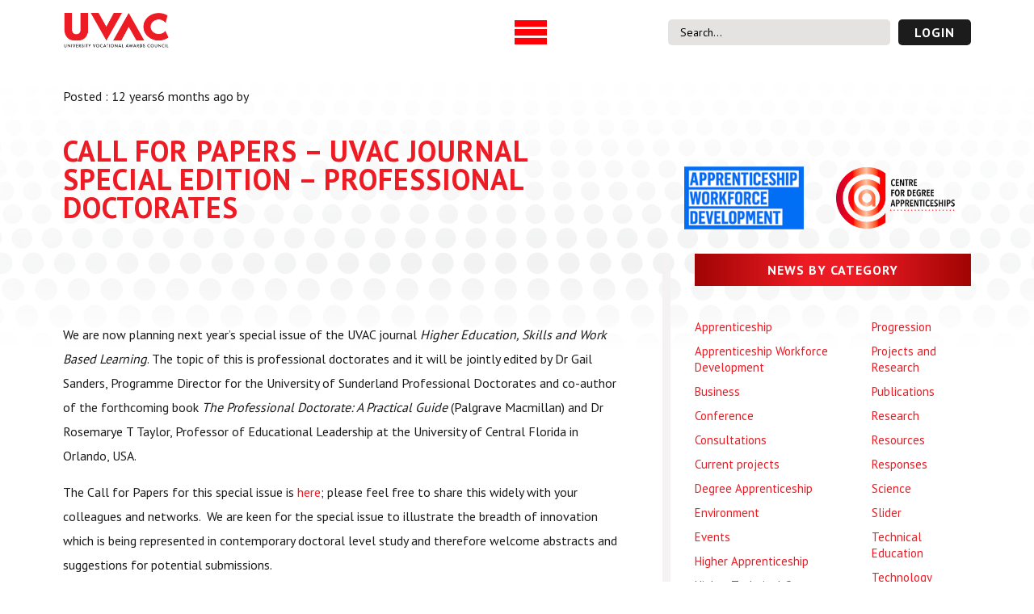

--- FILE ---
content_type: text/html; charset=UTF-8
request_url: https://uvac.ac.uk/call-for-papers-uvac-journal-special-edition-professional-doctorates/
body_size: 18303
content:
<!DOCTYPE html>
<html lang="en-GB">

<head>
    <meta charset="UTF-8" />
    <meta http-equiv="X-UA-Compatible" content="IE=edge">
    <meta name="viewport" content="width=device-width, initial-scale=1">
    <title>Call for papers &#8211; UVAC journal special edition &#8211; Professional Doctorates |  UVAC </title>
    <link rel="pingback" href="https://uvac.ac.uk/xmlrpc.php" />
    <link rel="shortcut icon" href="" />
    <meta name='robots' content='max-image-preview:large' />
<link rel="alternate" type="application/rss+xml" title="University Vocational Awards Council &raquo; Call for papers &#8211; UVAC journal special edition &#8211; Professional Doctorates Comments Feed" href="https://uvac.ac.uk/call-for-papers-uvac-journal-special-edition-professional-doctorates/feed/" />
<link rel="alternate" title="oEmbed (JSON)" type="application/json+oembed" href="https://uvac.ac.uk/wp-json/oembed/1.0/embed?url=https%3A%2F%2Fuvac.ac.uk%2Fcall-for-papers-uvac-journal-special-edition-professional-doctorates%2F" />
<link rel="alternate" title="oEmbed (XML)" type="text/xml+oembed" href="https://uvac.ac.uk/wp-json/oembed/1.0/embed?url=https%3A%2F%2Fuvac.ac.uk%2Fcall-for-papers-uvac-journal-special-edition-professional-doctorates%2F&#038;format=xml" />
		<!-- This site uses the Google Analytics by MonsterInsights plugin v9.11.1 - Using Analytics tracking - https://www.monsterinsights.com/ -->
							<script src="//www.googletagmanager.com/gtag/js?id=G-7YH16Q653M"  data-cfasync="false" data-wpfc-render="false" type="text/javascript" async></script>
			<script data-cfasync="false" data-wpfc-render="false" type="text/javascript">
				var mi_version = '9.11.1';
				var mi_track_user = true;
				var mi_no_track_reason = '';
								var MonsterInsightsDefaultLocations = {"page_location":"https:\/\/uvac.ac.uk\/call-for-papers-uvac-journal-special-edition-professional-doctorates\/"};
								if ( typeof MonsterInsightsPrivacyGuardFilter === 'function' ) {
					var MonsterInsightsLocations = (typeof MonsterInsightsExcludeQuery === 'object') ? MonsterInsightsPrivacyGuardFilter( MonsterInsightsExcludeQuery ) : MonsterInsightsPrivacyGuardFilter( MonsterInsightsDefaultLocations );
				} else {
					var MonsterInsightsLocations = (typeof MonsterInsightsExcludeQuery === 'object') ? MonsterInsightsExcludeQuery : MonsterInsightsDefaultLocations;
				}

								var disableStrs = [
										'ga-disable-G-7YH16Q653M',
									];

				/* Function to detect opted out users */
				function __gtagTrackerIsOptedOut() {
					for (var index = 0; index < disableStrs.length; index++) {
						if (document.cookie.indexOf(disableStrs[index] + '=true') > -1) {
							return true;
						}
					}

					return false;
				}

				/* Disable tracking if the opt-out cookie exists. */
				if (__gtagTrackerIsOptedOut()) {
					for (var index = 0; index < disableStrs.length; index++) {
						window[disableStrs[index]] = true;
					}
				}

				/* Opt-out function */
				function __gtagTrackerOptout() {
					for (var index = 0; index < disableStrs.length; index++) {
						document.cookie = disableStrs[index] + '=true; expires=Thu, 31 Dec 2099 23:59:59 UTC; path=/';
						window[disableStrs[index]] = true;
					}
				}

				if ('undefined' === typeof gaOptout) {
					function gaOptout() {
						__gtagTrackerOptout();
					}
				}
								window.dataLayer = window.dataLayer || [];

				window.MonsterInsightsDualTracker = {
					helpers: {},
					trackers: {},
				};
				if (mi_track_user) {
					function __gtagDataLayer() {
						dataLayer.push(arguments);
					}

					function __gtagTracker(type, name, parameters) {
						if (!parameters) {
							parameters = {};
						}

						if (parameters.send_to) {
							__gtagDataLayer.apply(null, arguments);
							return;
						}

						if (type === 'event') {
														parameters.send_to = monsterinsights_frontend.v4_id;
							var hookName = name;
							if (typeof parameters['event_category'] !== 'undefined') {
								hookName = parameters['event_category'] + ':' + name;
							}

							if (typeof MonsterInsightsDualTracker.trackers[hookName] !== 'undefined') {
								MonsterInsightsDualTracker.trackers[hookName](parameters);
							} else {
								__gtagDataLayer('event', name, parameters);
							}
							
						} else {
							__gtagDataLayer.apply(null, arguments);
						}
					}

					__gtagTracker('js', new Date());
					__gtagTracker('set', {
						'developer_id.dZGIzZG': true,
											});
					if ( MonsterInsightsLocations.page_location ) {
						__gtagTracker('set', MonsterInsightsLocations);
					}
										__gtagTracker('config', 'G-7YH16Q653M', {"forceSSL":"true","link_attribution":"true"} );
										window.gtag = __gtagTracker;										(function () {
						/* https://developers.google.com/analytics/devguides/collection/analyticsjs/ */
						/* ga and __gaTracker compatibility shim. */
						var noopfn = function () {
							return null;
						};
						var newtracker = function () {
							return new Tracker();
						};
						var Tracker = function () {
							return null;
						};
						var p = Tracker.prototype;
						p.get = noopfn;
						p.set = noopfn;
						p.send = function () {
							var args = Array.prototype.slice.call(arguments);
							args.unshift('send');
							__gaTracker.apply(null, args);
						};
						var __gaTracker = function () {
							var len = arguments.length;
							if (len === 0) {
								return;
							}
							var f = arguments[len - 1];
							if (typeof f !== 'object' || f === null || typeof f.hitCallback !== 'function') {
								if ('send' === arguments[0]) {
									var hitConverted, hitObject = false, action;
									if ('event' === arguments[1]) {
										if ('undefined' !== typeof arguments[3]) {
											hitObject = {
												'eventAction': arguments[3],
												'eventCategory': arguments[2],
												'eventLabel': arguments[4],
												'value': arguments[5] ? arguments[5] : 1,
											}
										}
									}
									if ('pageview' === arguments[1]) {
										if ('undefined' !== typeof arguments[2]) {
											hitObject = {
												'eventAction': 'page_view',
												'page_path': arguments[2],
											}
										}
									}
									if (typeof arguments[2] === 'object') {
										hitObject = arguments[2];
									}
									if (typeof arguments[5] === 'object') {
										Object.assign(hitObject, arguments[5]);
									}
									if ('undefined' !== typeof arguments[1].hitType) {
										hitObject = arguments[1];
										if ('pageview' === hitObject.hitType) {
											hitObject.eventAction = 'page_view';
										}
									}
									if (hitObject) {
										action = 'timing' === arguments[1].hitType ? 'timing_complete' : hitObject.eventAction;
										hitConverted = mapArgs(hitObject);
										__gtagTracker('event', action, hitConverted);
									}
								}
								return;
							}

							function mapArgs(args) {
								var arg, hit = {};
								var gaMap = {
									'eventCategory': 'event_category',
									'eventAction': 'event_action',
									'eventLabel': 'event_label',
									'eventValue': 'event_value',
									'nonInteraction': 'non_interaction',
									'timingCategory': 'event_category',
									'timingVar': 'name',
									'timingValue': 'value',
									'timingLabel': 'event_label',
									'page': 'page_path',
									'location': 'page_location',
									'title': 'page_title',
									'referrer' : 'page_referrer',
								};
								for (arg in args) {
																		if (!(!args.hasOwnProperty(arg) || !gaMap.hasOwnProperty(arg))) {
										hit[gaMap[arg]] = args[arg];
									} else {
										hit[arg] = args[arg];
									}
								}
								return hit;
							}

							try {
								f.hitCallback();
							} catch (ex) {
							}
						};
						__gaTracker.create = newtracker;
						__gaTracker.getByName = newtracker;
						__gaTracker.getAll = function () {
							return [];
						};
						__gaTracker.remove = noopfn;
						__gaTracker.loaded = true;
						window['__gaTracker'] = __gaTracker;
					})();
									} else {
										console.log("");
					(function () {
						function __gtagTracker() {
							return null;
						}

						window['__gtagTracker'] = __gtagTracker;
						window['gtag'] = __gtagTracker;
					})();
									}
			</script>
							<!-- / Google Analytics by MonsterInsights -->
		<style id='wp-img-auto-sizes-contain-inline-css' type='text/css'>
img:is([sizes=auto i],[sizes^="auto," i]){contain-intrinsic-size:3000px 1500px}
/*# sourceURL=wp-img-auto-sizes-contain-inline-css */
</style>
<style id='wp-emoji-styles-inline-css' type='text/css'>

	img.wp-smiley, img.emoji {
		display: inline !important;
		border: none !important;
		box-shadow: none !important;
		height: 1em !important;
		width: 1em !important;
		margin: 0 0.07em !important;
		vertical-align: -0.1em !important;
		background: none !important;
		padding: 0 !important;
	}
/*# sourceURL=wp-emoji-styles-inline-css */
</style>
<style id='wp-block-library-inline-css' type='text/css'>
:root{--wp-block-synced-color:#7a00df;--wp-block-synced-color--rgb:122,0,223;--wp-bound-block-color:var(--wp-block-synced-color);--wp-editor-canvas-background:#ddd;--wp-admin-theme-color:#007cba;--wp-admin-theme-color--rgb:0,124,186;--wp-admin-theme-color-darker-10:#006ba1;--wp-admin-theme-color-darker-10--rgb:0,107,160.5;--wp-admin-theme-color-darker-20:#005a87;--wp-admin-theme-color-darker-20--rgb:0,90,135;--wp-admin-border-width-focus:2px}@media (min-resolution:192dpi){:root{--wp-admin-border-width-focus:1.5px}}.wp-element-button{cursor:pointer}:root .has-very-light-gray-background-color{background-color:#eee}:root .has-very-dark-gray-background-color{background-color:#313131}:root .has-very-light-gray-color{color:#eee}:root .has-very-dark-gray-color{color:#313131}:root .has-vivid-green-cyan-to-vivid-cyan-blue-gradient-background{background:linear-gradient(135deg,#00d084,#0693e3)}:root .has-purple-crush-gradient-background{background:linear-gradient(135deg,#34e2e4,#4721fb 50%,#ab1dfe)}:root .has-hazy-dawn-gradient-background{background:linear-gradient(135deg,#faaca8,#dad0ec)}:root .has-subdued-olive-gradient-background{background:linear-gradient(135deg,#fafae1,#67a671)}:root .has-atomic-cream-gradient-background{background:linear-gradient(135deg,#fdd79a,#004a59)}:root .has-nightshade-gradient-background{background:linear-gradient(135deg,#330968,#31cdcf)}:root .has-midnight-gradient-background{background:linear-gradient(135deg,#020381,#2874fc)}:root{--wp--preset--font-size--normal:16px;--wp--preset--font-size--huge:42px}.has-regular-font-size{font-size:1em}.has-larger-font-size{font-size:2.625em}.has-normal-font-size{font-size:var(--wp--preset--font-size--normal)}.has-huge-font-size{font-size:var(--wp--preset--font-size--huge)}.has-text-align-center{text-align:center}.has-text-align-left{text-align:left}.has-text-align-right{text-align:right}.has-fit-text{white-space:nowrap!important}#end-resizable-editor-section{display:none}.aligncenter{clear:both}.items-justified-left{justify-content:flex-start}.items-justified-center{justify-content:center}.items-justified-right{justify-content:flex-end}.items-justified-space-between{justify-content:space-between}.screen-reader-text{border:0;clip-path:inset(50%);height:1px;margin:-1px;overflow:hidden;padding:0;position:absolute;width:1px;word-wrap:normal!important}.screen-reader-text:focus{background-color:#ddd;clip-path:none;color:#444;display:block;font-size:1em;height:auto;left:5px;line-height:normal;padding:15px 23px 14px;text-decoration:none;top:5px;width:auto;z-index:100000}html :where(.has-border-color){border-style:solid}html :where([style*=border-top-color]){border-top-style:solid}html :where([style*=border-right-color]){border-right-style:solid}html :where([style*=border-bottom-color]){border-bottom-style:solid}html :where([style*=border-left-color]){border-left-style:solid}html :where([style*=border-width]){border-style:solid}html :where([style*=border-top-width]){border-top-style:solid}html :where([style*=border-right-width]){border-right-style:solid}html :where([style*=border-bottom-width]){border-bottom-style:solid}html :where([style*=border-left-width]){border-left-style:solid}html :where(img[class*=wp-image-]){height:auto;max-width:100%}:where(figure){margin:0 0 1em}html :where(.is-position-sticky){--wp-admin--admin-bar--position-offset:var(--wp-admin--admin-bar--height,0px)}@media screen and (max-width:600px){html :where(.is-position-sticky){--wp-admin--admin-bar--position-offset:0px}}

/*# sourceURL=wp-block-library-inline-css */
</style><style id='global-styles-inline-css' type='text/css'>
:root{--wp--preset--aspect-ratio--square: 1;--wp--preset--aspect-ratio--4-3: 4/3;--wp--preset--aspect-ratio--3-4: 3/4;--wp--preset--aspect-ratio--3-2: 3/2;--wp--preset--aspect-ratio--2-3: 2/3;--wp--preset--aspect-ratio--16-9: 16/9;--wp--preset--aspect-ratio--9-16: 9/16;--wp--preset--color--black: #000000;--wp--preset--color--cyan-bluish-gray: #abb8c3;--wp--preset--color--white: #ffffff;--wp--preset--color--pale-pink: #f78da7;--wp--preset--color--vivid-red: #cf2e2e;--wp--preset--color--luminous-vivid-orange: #ff6900;--wp--preset--color--luminous-vivid-amber: #fcb900;--wp--preset--color--light-green-cyan: #7bdcb5;--wp--preset--color--vivid-green-cyan: #00d084;--wp--preset--color--pale-cyan-blue: #8ed1fc;--wp--preset--color--vivid-cyan-blue: #0693e3;--wp--preset--color--vivid-purple: #9b51e0;--wp--preset--gradient--vivid-cyan-blue-to-vivid-purple: linear-gradient(135deg,rgb(6,147,227) 0%,rgb(155,81,224) 100%);--wp--preset--gradient--light-green-cyan-to-vivid-green-cyan: linear-gradient(135deg,rgb(122,220,180) 0%,rgb(0,208,130) 100%);--wp--preset--gradient--luminous-vivid-amber-to-luminous-vivid-orange: linear-gradient(135deg,rgb(252,185,0) 0%,rgb(255,105,0) 100%);--wp--preset--gradient--luminous-vivid-orange-to-vivid-red: linear-gradient(135deg,rgb(255,105,0) 0%,rgb(207,46,46) 100%);--wp--preset--gradient--very-light-gray-to-cyan-bluish-gray: linear-gradient(135deg,rgb(238,238,238) 0%,rgb(169,184,195) 100%);--wp--preset--gradient--cool-to-warm-spectrum: linear-gradient(135deg,rgb(74,234,220) 0%,rgb(151,120,209) 20%,rgb(207,42,186) 40%,rgb(238,44,130) 60%,rgb(251,105,98) 80%,rgb(254,248,76) 100%);--wp--preset--gradient--blush-light-purple: linear-gradient(135deg,rgb(255,206,236) 0%,rgb(152,150,240) 100%);--wp--preset--gradient--blush-bordeaux: linear-gradient(135deg,rgb(254,205,165) 0%,rgb(254,45,45) 50%,rgb(107,0,62) 100%);--wp--preset--gradient--luminous-dusk: linear-gradient(135deg,rgb(255,203,112) 0%,rgb(199,81,192) 50%,rgb(65,88,208) 100%);--wp--preset--gradient--pale-ocean: linear-gradient(135deg,rgb(255,245,203) 0%,rgb(182,227,212) 50%,rgb(51,167,181) 100%);--wp--preset--gradient--electric-grass: linear-gradient(135deg,rgb(202,248,128) 0%,rgb(113,206,126) 100%);--wp--preset--gradient--midnight: linear-gradient(135deg,rgb(2,3,129) 0%,rgb(40,116,252) 100%);--wp--preset--font-size--small: 13px;--wp--preset--font-size--medium: 20px;--wp--preset--font-size--large: 36px;--wp--preset--font-size--x-large: 42px;--wp--preset--spacing--20: 0.44rem;--wp--preset--spacing--30: 0.67rem;--wp--preset--spacing--40: 1rem;--wp--preset--spacing--50: 1.5rem;--wp--preset--spacing--60: 2.25rem;--wp--preset--spacing--70: 3.38rem;--wp--preset--spacing--80: 5.06rem;--wp--preset--shadow--natural: 6px 6px 9px rgba(0, 0, 0, 0.2);--wp--preset--shadow--deep: 12px 12px 50px rgba(0, 0, 0, 0.4);--wp--preset--shadow--sharp: 6px 6px 0px rgba(0, 0, 0, 0.2);--wp--preset--shadow--outlined: 6px 6px 0px -3px rgb(255, 255, 255), 6px 6px rgb(0, 0, 0);--wp--preset--shadow--crisp: 6px 6px 0px rgb(0, 0, 0);}:where(.is-layout-flex){gap: 0.5em;}:where(.is-layout-grid){gap: 0.5em;}body .is-layout-flex{display: flex;}.is-layout-flex{flex-wrap: wrap;align-items: center;}.is-layout-flex > :is(*, div){margin: 0;}body .is-layout-grid{display: grid;}.is-layout-grid > :is(*, div){margin: 0;}:where(.wp-block-columns.is-layout-flex){gap: 2em;}:where(.wp-block-columns.is-layout-grid){gap: 2em;}:where(.wp-block-post-template.is-layout-flex){gap: 1.25em;}:where(.wp-block-post-template.is-layout-grid){gap: 1.25em;}.has-black-color{color: var(--wp--preset--color--black) !important;}.has-cyan-bluish-gray-color{color: var(--wp--preset--color--cyan-bluish-gray) !important;}.has-white-color{color: var(--wp--preset--color--white) !important;}.has-pale-pink-color{color: var(--wp--preset--color--pale-pink) !important;}.has-vivid-red-color{color: var(--wp--preset--color--vivid-red) !important;}.has-luminous-vivid-orange-color{color: var(--wp--preset--color--luminous-vivid-orange) !important;}.has-luminous-vivid-amber-color{color: var(--wp--preset--color--luminous-vivid-amber) !important;}.has-light-green-cyan-color{color: var(--wp--preset--color--light-green-cyan) !important;}.has-vivid-green-cyan-color{color: var(--wp--preset--color--vivid-green-cyan) !important;}.has-pale-cyan-blue-color{color: var(--wp--preset--color--pale-cyan-blue) !important;}.has-vivid-cyan-blue-color{color: var(--wp--preset--color--vivid-cyan-blue) !important;}.has-vivid-purple-color{color: var(--wp--preset--color--vivid-purple) !important;}.has-black-background-color{background-color: var(--wp--preset--color--black) !important;}.has-cyan-bluish-gray-background-color{background-color: var(--wp--preset--color--cyan-bluish-gray) !important;}.has-white-background-color{background-color: var(--wp--preset--color--white) !important;}.has-pale-pink-background-color{background-color: var(--wp--preset--color--pale-pink) !important;}.has-vivid-red-background-color{background-color: var(--wp--preset--color--vivid-red) !important;}.has-luminous-vivid-orange-background-color{background-color: var(--wp--preset--color--luminous-vivid-orange) !important;}.has-luminous-vivid-amber-background-color{background-color: var(--wp--preset--color--luminous-vivid-amber) !important;}.has-light-green-cyan-background-color{background-color: var(--wp--preset--color--light-green-cyan) !important;}.has-vivid-green-cyan-background-color{background-color: var(--wp--preset--color--vivid-green-cyan) !important;}.has-pale-cyan-blue-background-color{background-color: var(--wp--preset--color--pale-cyan-blue) !important;}.has-vivid-cyan-blue-background-color{background-color: var(--wp--preset--color--vivid-cyan-blue) !important;}.has-vivid-purple-background-color{background-color: var(--wp--preset--color--vivid-purple) !important;}.has-black-border-color{border-color: var(--wp--preset--color--black) !important;}.has-cyan-bluish-gray-border-color{border-color: var(--wp--preset--color--cyan-bluish-gray) !important;}.has-white-border-color{border-color: var(--wp--preset--color--white) !important;}.has-pale-pink-border-color{border-color: var(--wp--preset--color--pale-pink) !important;}.has-vivid-red-border-color{border-color: var(--wp--preset--color--vivid-red) !important;}.has-luminous-vivid-orange-border-color{border-color: var(--wp--preset--color--luminous-vivid-orange) !important;}.has-luminous-vivid-amber-border-color{border-color: var(--wp--preset--color--luminous-vivid-amber) !important;}.has-light-green-cyan-border-color{border-color: var(--wp--preset--color--light-green-cyan) !important;}.has-vivid-green-cyan-border-color{border-color: var(--wp--preset--color--vivid-green-cyan) !important;}.has-pale-cyan-blue-border-color{border-color: var(--wp--preset--color--pale-cyan-blue) !important;}.has-vivid-cyan-blue-border-color{border-color: var(--wp--preset--color--vivid-cyan-blue) !important;}.has-vivid-purple-border-color{border-color: var(--wp--preset--color--vivid-purple) !important;}.has-vivid-cyan-blue-to-vivid-purple-gradient-background{background: var(--wp--preset--gradient--vivid-cyan-blue-to-vivid-purple) !important;}.has-light-green-cyan-to-vivid-green-cyan-gradient-background{background: var(--wp--preset--gradient--light-green-cyan-to-vivid-green-cyan) !important;}.has-luminous-vivid-amber-to-luminous-vivid-orange-gradient-background{background: var(--wp--preset--gradient--luminous-vivid-amber-to-luminous-vivid-orange) !important;}.has-luminous-vivid-orange-to-vivid-red-gradient-background{background: var(--wp--preset--gradient--luminous-vivid-orange-to-vivid-red) !important;}.has-very-light-gray-to-cyan-bluish-gray-gradient-background{background: var(--wp--preset--gradient--very-light-gray-to-cyan-bluish-gray) !important;}.has-cool-to-warm-spectrum-gradient-background{background: var(--wp--preset--gradient--cool-to-warm-spectrum) !important;}.has-blush-light-purple-gradient-background{background: var(--wp--preset--gradient--blush-light-purple) !important;}.has-blush-bordeaux-gradient-background{background: var(--wp--preset--gradient--blush-bordeaux) !important;}.has-luminous-dusk-gradient-background{background: var(--wp--preset--gradient--luminous-dusk) !important;}.has-pale-ocean-gradient-background{background: var(--wp--preset--gradient--pale-ocean) !important;}.has-electric-grass-gradient-background{background: var(--wp--preset--gradient--electric-grass) !important;}.has-midnight-gradient-background{background: var(--wp--preset--gradient--midnight) !important;}.has-small-font-size{font-size: var(--wp--preset--font-size--small) !important;}.has-medium-font-size{font-size: var(--wp--preset--font-size--medium) !important;}.has-large-font-size{font-size: var(--wp--preset--font-size--large) !important;}.has-x-large-font-size{font-size: var(--wp--preset--font-size--x-large) !important;}
/*# sourceURL=global-styles-inline-css */
</style>

<style id='classic-theme-styles-inline-css' type='text/css'>
/*! This file is auto-generated */
.wp-block-button__link{color:#fff;background-color:#32373c;border-radius:9999px;box-shadow:none;text-decoration:none;padding:calc(.667em + 2px) calc(1.333em + 2px);font-size:1.125em}.wp-block-file__button{background:#32373c;color:#fff;text-decoration:none}
/*# sourceURL=/wp-includes/css/classic-themes.min.css */
</style>
<link rel='stylesheet' id='contact-form-7-css' href='https://uvac.ac.uk/wp-content/plugins/contact-form-7/includes/css/styles.css?ver=6.1.4' type='text/css' media='all' />
<link rel='stylesheet' id='ctf_styles-css' href='https://uvac.ac.uk/wp-content/plugins/custom-twitter-feeds-pro/css/ctf-styles.min.css?ver=2.5.2' type='text/css' media='all' />
<link rel='stylesheet' id='theme-style-css' href='https://uvac.ac.uk/wp-content/themes/uvac-theme/style.css?ver=6.9' type='text/css' media='all' />
<link rel='stylesheet' id='custom-style-css' href='https://uvac.ac.uk/wp-content/themes/uvac-theme/assets/sass/style.css?ver=1756271429' type='text/css' media='all' />
<link rel='stylesheet' id='fontawesome-css' href='https://uvac.ac.uk/wp-content/themes/uvac-theme/assets/css/all.min.css?ver=6.9' type='text/css' media='all' />
<link rel='stylesheet' id='owl-carousel-css' href='https://uvac.ac.uk/wp-content/themes/uvac-theme/assets/css/owl.carousel.min.css?ver=6.9' type='text/css' media='all' />
<link rel='stylesheet' id='owl-theme-css' href='https://uvac.ac.uk/wp-content/themes/uvac-theme/assets/css/owl.theme.default.min.css?ver=6.9' type='text/css' media='all' />
<link rel='stylesheet' id='slick-main-css' href='https://uvac.ac.uk/wp-content/themes/uvac-theme/assets/css/slick.css?ver=6.9' type='text/css' media='all' />
<link rel='stylesheet' id='slick-theme-css' href='https://uvac.ac.uk/wp-content/themes/uvac-theme/assets/css/slick-theme.css?ver=6.9' type='text/css' media='all' />
<link rel='stylesheet' id='sib-front-css-css' href='https://uvac.ac.uk/wp-content/plugins/mailin/css/mailin-front.css?ver=6.9' type='text/css' media='all' />
<script type="text/javascript" src="https://uvac.ac.uk/wp-content/plugins/google-analytics-for-wordpress/assets/js/frontend-gtag.min.js?ver=9.11.1" id="monsterinsights-frontend-script-js" async="async" data-wp-strategy="async"></script>
<script data-cfasync="false" data-wpfc-render="false" type="text/javascript" id='monsterinsights-frontend-script-js-extra'>/* <![CDATA[ */
var monsterinsights_frontend = {"js_events_tracking":"true","download_extensions":"doc,pdf,ppt,zip,xls,docx,pptx,xlsx","inbound_paths":"[{\"path\":\"\\\/go\\\/\",\"label\":\"affiliate\"},{\"path\":\"\\\/recommend\\\/\",\"label\":\"affiliate\"}]","home_url":"https:\/\/uvac.ac.uk","hash_tracking":"false","v4_id":"G-7YH16Q653M"};/* ]]> */
</script>
<script type="text/javascript" src="https://uvac.ac.uk/wp-includes/js/jquery/jquery.min.js?ver=3.7.1" id="jquery-core-js"></script>
<script type="text/javascript" src="https://uvac.ac.uk/wp-includes/js/jquery/jquery-migrate.min.js?ver=3.4.1" id="jquery-migrate-js"></script>
<script type="text/javascript" src="https://uvac.ac.uk/wp-content/themes/uvac-theme/assets/js/owl.carousel.min.js?ver%5B0%5D=jquery" id="owl-js-js"></script>
<script type="text/javascript" src="https://uvac.ac.uk/wp-content/themes/uvac-theme/assets/js/requests.js?ver%5B0%5D=jquery" id="requests-js-js"></script>
<script type="text/javascript" src="https://uvac.ac.uk/wp-content/themes/uvac-theme/assets/js/slick.min.js?ver%5B0%5D=jquery" id="slick-js-js"></script>
<script type="text/javascript" id="sib-front-js-js-extra">
/* <![CDATA[ */
var sibErrMsg = {"invalidMail":"Please fill out valid email address","requiredField":"Please fill out required fields","invalidDateFormat":"Please fill out valid date format","invalidSMSFormat":"Please fill out valid phone number"};
var ajax_sib_front_object = {"ajax_url":"https://uvac.ac.uk/wp-admin/admin-ajax.php","ajax_nonce":"7ac231807f","flag_url":"https://uvac.ac.uk/wp-content/plugins/mailin/img/flags/"};
//# sourceURL=sib-front-js-js-extra
/* ]]> */
</script>
<script type="text/javascript" src="https://uvac.ac.uk/wp-content/plugins/mailin/js/mailin-front.js?ver=1763390517" id="sib-front-js-js"></script>
<link rel="https://api.w.org/" href="https://uvac.ac.uk/wp-json/" /><link rel="alternate" title="JSON" type="application/json" href="https://uvac.ac.uk/wp-json/wp/v2/posts/2087" /><link rel="EditURI" type="application/rsd+xml" title="RSD" href="https://uvac.ac.uk/xmlrpc.php?rsd" />
<meta name="generator" content="WordPress 6.9" />
<link rel="canonical" href="https://uvac.ac.uk/call-for-papers-uvac-journal-special-edition-professional-doctorates/" />
<link rel='shortlink' href='https://uvac.ac.uk/?p=2087' />
<script type="text/javascript" src="https://cdn.by.wonderpush.com/sdk/1.1/wonderpush-loader.min.js" async></script>
<script type="text/javascript">
  window.WonderPush = window.WonderPush || [];
  window.WonderPush.push(['init', {"customDomain":"https:\/\/uvac.ac.uk\/wp-content\/plugins\/mailin\/","serviceWorkerUrl":"wonderpush-worker-loader.min.js?webKey=67f3f50177709ad5bbaa8259f176ee2cd78f61a63becabb694f1290c183e01b4","frameUrl":"wonderpush.min.html","webKey":"67f3f50177709ad5bbaa8259f176ee2cd78f61a63becabb694f1290c183e01b4"}]);
</script><link rel="icon" href="https://uvac.ac.uk/wp-content/uploads/2023/03/cropped-fav-icon-32x32.png" sizes="32x32" />
<link rel="icon" href="https://uvac.ac.uk/wp-content/uploads/2023/03/cropped-fav-icon-192x192.png" sizes="192x192" />
<link rel="apple-touch-icon" href="https://uvac.ac.uk/wp-content/uploads/2023/03/cropped-fav-icon-180x180.png" />
<meta name="msapplication-TileImage" content="https://uvac.ac.uk/wp-content/uploads/2023/03/cropped-fav-icon-270x270.png" />
		<style type="text/css" id="wp-custom-css">
			.uv-banner-col-wrap h1 {
	color:#ed1c24;
}

.uv-banner-col-wrap h2 {
	font-size: 18px;
	margin:8px 0px;
}
.uv-banner-col-wrap p {
	font-size: 15px;
}

.uv-banner-post-col-btns {
            max-width: 400px;
            padding: 15px 0px;
            padding-right: 0px !important;
            width: 100%;
}

.row-container {
          display: flex;
            flex-direction: column; /* Changed to column to stack vertically */
            gap: 10px; /* Small margin between columns (now vertical gap) */
            padding: 20px;  
        }

        .home-column {
            flex: 0 0 auto; /* Adjust flex to prevent columns from growing too wide unnecessarily */
            max-width: 350px; /* Maximum width for each column */
            width: 100%; /* Ensures they take full width up to max-width */
            background-image: linear-gradient(to bottom right, #ed1c24, #D6363B, maroon);
            border-radius: 15px;
            padding: 20px;
            display: flex;
            flex-direction: column; /* Stacks content vertically */
            justify-content: center; /* Centers content vertically */
            align-items: center; /* Centers content horizontally */
            text-align: center; /* Fallback for block-level text */
            color: #fff;
            min-height: 80px;
            box-sizing: border-box;
					box-shadow: 5px 5px 15px rgba(0, 0, 0, 0.3);
        }

.home-column h2, .home-column p, .home-column a {
	color:#fff !important;
}

.uv-latest-news-title-wrap h2 {
	text-align:center
}

a.board-btn { 
	padding: 7px 17px;
    border-radius: 5px;
    border: 0;
    background: #ed1c24;
    font-weight: 900;
    color: #fff;
    font-size: 12px;
    font-family: pt sans, sans-serif;
    letter-spacing: 1px;
    cursor: pointer;
}

.uv-spokespeople {
	width:23%;
	margin-right:10px;
	float:left;
}

.releases-grid-container {
    display: grid;
    grid-template-columns: repeat(auto-fill, minmax(300px, 1fr));
    grid-gap: 20px;
}

.releases-grid-item {
    background-color: #f9f9f9;
    padding: 20px;
    border-radius: 5px;
    box-shadow: 0 4px 8px rgba(0, 0, 0, 0.1);
}

.releases-thumbnail img {
    max-width: 100%;
    height: auto;
}

.releases-header {
	padding: 10px 0;
}

.releases-title {
    margin-top: 0;
	font-size:1.1em;
}

.releases-posted-on {
	font-size:0.8em;
	color:#ed1c24;
}

.releases-content {
	font-size:0.8em;
	padding:0 0 5px 0;
}

.releases-footer {
    margin-top: 15px;
	background:#f9f9f9;
}

.releases-read-more {
        text-decoration: none;
	padding: 6px 20px;
	    border-radius: 5px;
    -webkit-border-radius: 5px;
    -moz-border-radius: 5px;
    -ms-border-radius: 5px;
    -o-border-radius: 5px;
    transition: 0.3s;
    background: #ed1c24;
    color: #fff !important;
    border: 0px;
    outline: 0px;
    cursor: pointer;
    min-height: 40px;
	text-transform:uppercase;
	font-size:0.9em;
}

a.rmb {
        text-decoration: none;
	padding: 8px 20px;
	    border-radius: 5px;
    -webkit-border-radius: 5px;
    -moz-border-radius: 5px;
    -ms-border-radius: 5px;
    -o-border-radius: 5px;
    transition: 0.3s;
    background: #ed1c24;
    color: #fff !important;
    border: 0px;
    outline: 0px;
    cursor: pointer;
    min-height: 50px;
	text-transform:uppercase;
	font-size:1em;
}

p.releases {
line-height:1.3em !important;
	font-weight:600;
}

.svg-desktop {
  display: block; /* Show on desktop/tablet by default */
}

.svg-mobile {
  display: none; /* Hide on desktop/tablet by default */
}

td h3 {
	font-size:14px;
}

td p {
	font-size:13px;
}

td hr {
	margin:5px 0px 10px 0px;
}

.journey-btn {
	padding:20px 0 0 0;
	text-align:right
}

.left-box {
	width: 70%;
	float: left;
}

.right-box {
	width: 30%;
	float: left;
	padding: 20px;
}

/* Media query for mobile screens (e.g., screens with a max-width of 768px) */
@media (max-width: 768px) {
  .svg-desktop {
    display: none; /* Hide on mobile */
  }

  .svg-mobile {
    display: block; /* Show on mobile */
  }
	
	.left-box {
	width: 100%;
	float: left;
}

.right-box {
	width: 100%;
	float: left;
	padding: 10px;
}
}

@media only screen and (max-width: 600px) {
  .uv-spokespeople {
	width:45%;
	margin-right:15px
}
	
	table, thead, tbody, th, td, tr {
      display: block;
    }

    thead tr {
      position: relative;
      top: 0;
      left: 0;
    }

    th {
      text-align: left;
      padding: 10px;
      border-bottom: 1px solid #ccc;
    }

    tr { border: 1px solid #ccc; }

    td {
      border-bottom: 1px solid #eee;
      position: relative;
      padding-left: 50%; /* Keep this for indentation */
      white-space: normal;
      text-align: left;
      display: flex; /* Enable flexbox for vertical centering */
      align-items: center; /* Vertically center content - KEY CHANGE */
      flex-direction: column; /* Stack content (label and cell content) */
      justify-content: center; /* Center horizontally */
    }

    /* Target ONLY the cells that need top padding - INCREASE SPECIFICITY */
    body table tbody tr td:not(.merged-cell) { /* More specific selector */
      padding-top: 25px !important; /* !important to override other styles */
    }

    /* Center the CONTENT within the flex container - MAKE CONTENT BLOCK ELEMENT */
    td > * { /* Target direct children of td (content) */
        text-align: center;
        width: 100%; /* Ensure content takes full width */
        display: block; /* Make the content a block element - KEY CHANGE */
    }

    td:before {
      position: relative; /* Make the label relative for positioning */
      top: 0; /* Position at the top of the cell */
      left: 0;
      width: 100%; /* Make the label span the full cell width */
      padding: 5px 0; /* Add some padding to the top and bottom of the label */
      white-space: nowrap;
      content: attr(data-label);
      font-weight: bold;
      text-align: center; /* Center the label text */
    }

    /* Hide the first row */
    tbody tr:nth-child(1) {
      display: none;
    }

    /* Hide the last column */
    td:nth-child(5), th:nth-child(5) {
      display: none;
    }

    /* Target the LAST ROW's last cell (which might be the merged cell) */
    tbody tr:last-of-type td:last-child {
      display: none;
    }
	
	/* Styles for the merged cell */
    .merged-cell {
      padding-top: 0; /* Remove top padding from the merged cell container */
    }

    .merged-cell-content {
      padding-top: 25px; /* Add top padding to the CONTENT within the merged cell */
      display: block; /* Make the content a block element */
      text-align: center; /* Center the merged cell content */
    }

    .merged-cell:before {
      position: relative;
      top: 0;
      left: 0;
      width: 100%;
      padding: 5px 0;
      white-space: nowrap;
      content: "Cell 22, 23, 24"; /* Label for the merged cell */
      font-weight: bold;
      text-align: center;
    }
  }

/* Desktop Styles (Equal Cell Widths) */
@media only screen and (min-width: 601px) {
    table {
        width: 100%; /* Ensure table takes full width */
        table-layout: fixed; /* Crucial for equal widths */
    }

    td, th {
        width: 20%; /* 100% / 5 columns = 20% */
        box-sizing: border-box; /* Include padding and border in width */
    }
}

@media only screen and (min-width:601px and max-width: 850px) {
  .uv-spokespeople {
	width:20%;
	margin-right:10px
}
}

@media only screen and (min-width: 600px) {
	.logged-in .uv-banner-login-col .uv-banner-col-wrap {
		
	}
	
	}		</style>
		</head>

<body class="wp-singular post-template-default single single-post postid-2087 single-format-standard wp-theme-uvac-theme user-registration-page ur-settings-sidebar-show" id="page-top" data-spy="scroll" data-target=".navbar-fixed-top">
    <header id="header" class="">
        <nav class="uv-header-wrap">
            <div class="container">
                <div class="uv-header-row">
                    <div class="uv-header-col uv-header-logo-col">
                        <div class="uv-header-col-wrap">
                            <a href="https://uvac.ac.uk">
                                <img width="256" height="88" src="https://uvac.ac.uk/wp-content/uploads/2023/04/UVAC-LOGO.png" class="attachment-full size-full" alt="UVAC LOGO" decoding="async" />                            </a>
                        </div>
                    </div>
                                        <div class="uv-header-col uv-header-menu-col">
                        <div class="uv-header-col-wrap">
                            <div id="uv-header-menu-icon" class="uv-header-menu-icon">
                                <img src="https://uvac.ac.uk/wp-content/themes/uvac-theme/assets/images/hamburger.png"
                                    alt="" onclick="toggleMainMenu()">
                            </div>
                            <div id="dropdown-menu" class="dropdown-menu">
                                <div class="container">
                                    <div class="navbar-collapse collapse"><ul id="menu-main-menu" class="menu"><li id="menu-item-53" class="menu-item menu-item-type-custom menu-item-object-custom menu-item-has-children menu-item-53"><a href="https://uvac.ac.uk/about/">About</a>
<ul class="sub-menu">
	<li id="menu-item-11641" class="menu-item menu-item-type-post_type menu-item-object-page menu-item-11641"><a href="https://uvac.ac.uk/about/our-board-member/">Our Board Members</a></li>
	<li id="menu-item-11642" class="menu-item menu-item-type-post_type menu-item-object-page menu-item-11642"><a href="https://uvac.ac.uk/about/our-team/">Our Team</a></li>
	<li id="menu-item-354391" class="menu-item menu-item-type-post_type menu-item-object-page menu-item-354391"><a href="https://uvac.ac.uk/about/our-members/">Our Members</a></li>
</ul>
</li>
<li id="menu-item-12079" class="menu-item menu-item-type-post_type menu-item-object-page menu-item-has-children menu-item-12079"><a href="https://uvac.ac.uk/about/what-we-do/">What we do</a>
<ul class="sub-menu">
	<li id="menu-item-198659" class="menu-item menu-item-type-post_type menu-item-object-page menu-item-198659"><a href="https://uvac.ac.uk/about/membership/">Membership</a></li>
	<li id="menu-item-196736" class="menu-item menu-item-type-post_type menu-item-object-page menu-item-196736"><a href="https://uvac.ac.uk/uvac-research-projects/">UVAC Research &#038; Projects</a></li>
	<li id="menu-item-297858" class="menu-item menu-item-type-post_type menu-item-object-page menu-item-297858"><a href="https://uvac.ac.uk/black-box/">Black Box</a></li>
	<li id="menu-item-11643" class="menu-item menu-item-type-post_type menu-item-object-page menu-item-11643"><a href="https://uvac.ac.uk/blog/">Latest News</a></li>
	<li id="menu-item-373498" class="menu-item menu-item-type-post_type menu-item-object-page menu-item-373498"><a href="https://uvac.ac.uk/associate-thought-pieces/">Thought Pieces</a></li>
	<li id="menu-item-11800" class="menu-item menu-item-type-post_type menu-item-object-page menu-item-11800"><a href="https://uvac.ac.uk/events/">Events</a></li>
	<li id="menu-item-49" class="menu-item menu-item-type-custom menu-item-object-custom menu-item-49"><a href="https://uvac.ac.uk/annual-conference/">National Conference</a></li>
	<li id="menu-item-18020" class="menu-item menu-item-type-post_type menu-item-object-page menu-item-18020"><a href="https://uvac.ac.uk/uvac-media-centre/">UVAC Media Centre</a></li>
	<li id="menu-item-11795" class="menu-item menu-item-type-post_type menu-item-object-page menu-item-11795"><a href="https://uvac.ac.uk/apprenticeship-workforce-development-programme/">Apprenticeship Workforce Development Programme</a></li>
	<li id="menu-item-13000" class="menu-item menu-item-type-post_type menu-item-object-page menu-item-13000"><a href="https://uvac.ac.uk/centre-for-degree-apprenticeships/">Centre for Degree Apprenticeships</a></li>
</ul>
</li>
<li id="menu-item-222263" class="menu-item menu-item-type-post_type menu-item-object-page menu-item-222263"><a href="https://uvac.ac.uk/uvac-journal-heswbl/">UVAC Official Journal – HESWBL</a></li>
<li id="menu-item-56" class="menu-item menu-item-type-custom menu-item-object-custom menu-item-has-children menu-item-56"><a href="https://uvac.ac.uk/uvac-members-area/">UVAC Members&#8217; Area</a>
<ul class="sub-menu">
	<li id="menu-item-11796" class="uv-member-link menu-item menu-item-type-post_type menu-item-object-page menu-item-11796"><a href="https://uvac.ac.uk/my-account/">My Account</a></li>
	<li id="menu-item-11647" class="uv-guest-link menu-item menu-item-type-custom menu-item-object-custom menu-item-11647"><a href="https://uvac.ac.uk/my-account/lost-password/">Lost/Re-set password</a></li>
	<li id="menu-item-11649" class="uv-member-link menu-item menu-item-type-post_type menu-item-object-page menu-item-11649"><a href="https://uvac.ac.uk/resource-library/">Repository</a></li>
	<li id="menu-item-12089" class="uv-member-link menu-item menu-item-type-post_type menu-item-object-page menu-item-12089"><a href="https://uvac.ac.uk/case-studies/">Case Studies</a></li>
	<li id="menu-item-17590" class="uv-member-link menu-item menu-item-type-post_type menu-item-object-page menu-item-17590"><a href="https://uvac.ac.uk/higher-and-degree-apprenticeships-knowledge-networks-webinars-and-workshops/">Knowledge Networks</a></li>
	<li id="menu-item-299033" class="uv-member-link menu-item menu-item-type-post_type menu-item-object-page menu-item-299033"><a href="https://uvac.ac.uk/black-box-resources/">Black Box Resources</a></li>
	<li id="menu-item-196626" class="uv-member-link menu-item menu-item-type-post_type menu-item-object-page menu-item-196626"><a href="https://uvac.ac.uk/accreditation-of-prior-experiential-learning-apel-project/">Accreditation of Prior Experiential Learning (APEL) Project</a></li>
	<li id="menu-item-196627" class="uv-member-link menu-item menu-item-type-post_type menu-item-object-page menu-item-196627"><a href="https://uvac.ac.uk/ideal-erasmus-research/">IDEAL Erasmus+ Research</a></li>
	<li id="menu-item-196628" class="uv-member-link menu-item menu-item-type-post_type menu-item-object-page menu-item-196628"><a href="https://uvac.ac.uk/edge-foundation-research-sustainable-degree-apprenticeships/">Edge Foundation Research – Sustainable Degree Apprenticeships</a></li>
	<li id="menu-item-363127" class="uv-member-link menu-item menu-item-type-post_type menu-item-object-page menu-item-363127"><a href="https://uvac.ac.uk/access-uvac-journal-heswbl/">Access to UVAC Official Journal – HESWBL</a></li>
</ul>
</li>
</ul></div>                                </div>
                            </div>
                        </div>
                    </div>
                    <div class="uv-header-col uv-header-search-col">
                        <div class="uv-header-col-wrap">
                            <div class="header-search-wrap">
                                <form method="get" class="searchform" action="https://uvac.ac.uk/">
                                                                        <input type="search" name="s" class="field" autocomplete="off" placeholder="Search..." value="">
                                </form>
                            </div>
                            <div class="header-join-wrap">
                                                                    <a href="https://uvac.ac.uk/#entryform" class="uv-join-button">LOGIN</a>
                                                            </div>
                        </div>
                    </div>
                </div>
            </div>
        </nav>
    </header>
    <main id="primary" class="site-main" role="main"><section class="uv-inner-page-banner uv-news-article-banner">
    <div class="container">
        <div class="uv-banner-wrap">
            <div class="uv-banner-row">
                <div class="uv-banner-col uv-banner-head-col">
                    <div class="uv-banner-col-wrap">
                        <div class="news-posted-on">
                                                        <p>Posted : 12 years6 months ago by
                                </p>
                        </div>
                        <h2 class="uv-inner-page-banner-title">
                            Call for papers &#8211; UVAC journal special edition &#8211; Professional Doctorates                        </h2>
                    </div>
                </div>
                <div class="uv-banner-col uv-banner-program-image-col">
                    <div class="uv-banner-col-wrap">
                        <div class="uv-banner-firts-image uv-banner-program-img">
                            <a href="https://uvac.ac.uk/apprenticeship-workforce-development-programme/" >
                                <img src="https://uvac.ac.uk/wp-content/themes/uvac-theme/assets/images/apprenticeship-img.png"
                                alt="Program-logo">
                            </a>
                        </div>
                                                <div class="uv-banner-second-image uv-banner-program-img">
                            <a href="https://uvac.ac.uk/centre-for-degree-apprenticeships/" >
                                <img src="https://uvac.ac.uk/wp-content/themes/uvac-theme/assets/images/center-of-deg.png"
                                alt="Program-logo">
                            </a>
                        </div>
                    </div>
                </div>
            </div>
        </div>
    </div>
</section>
<section class="uv-inner-page-section uv-inner-page-sidebar-section uv-news-article-section">
    <div class="container">
        <div class=" uv-sidebar-row">
            <div class=" uv-sidebar-col uv-sidebar-left-col">
                <div class="uv-page-title-wrap">
                    <h2 class="uv-page-title">
                        Call for papers &#8211; UVAC journal special edition &#8211; Professional Doctorates                    </h2>
                </div>
				<div class="uv-next-articles-section">
				<div class="uv-article-img-wrap">
                                            </div>
				</div>   
                <div class="uv-news-content-wrap uv-sidebar-content-wrap">
                    <p>We are now planning next year’s special issue of the UVAC journal <i>Higher Education, Skills and Work Based Learning</i>. The topic of this is professional doctorates and it will be jointly edited by Dr Gail Sanders, Programme Director for the University of Sunderland Professional Doctorates and co-author of the forthcoming book <i>The Professional Doctorate: A Practical Guide</i> (Palgrave Macmillan) and Dr Rosemarye T Taylor, Professor of Educational Leadership at the University of Central Florida in Orlando, USA.</p>
<p>The Call for Papers for this special issue is <a href="http://www.emeraldinsight.com/products/journals/call_for_papers.htm?id=4789">here</a>; please feel free to share this widely with your colleagues and networks.  We are keen for the special issue to illustrate the breadth of innovation which is being represented in contemporary doctoral level study and therefore welcome abstracts and suggestions for potential submissions.</p>
<p><b>Key dates:</b></p>
<p><b></b><b>Submission of abstract by 26th July</b></p>
<p><b>Submission of full paper by 31st October</b></p>
<p>In order to increase the number of submissions from non UVAC member institutions, we are offering non members free access to the journal via the following temporary free access code so that those new to the journal can have a chance to investigate what it is publishing.  Please share this widely:</p>
<p><a href="http://www.emeraldinsight.com/login"><b>www.emeraldinsight.com/login</b></a></p>
<p>Username: <b>HESWBL13 </b>Password: <b>emerald</b></p>
<p>Any questions regarding the journal or this special edition can be addressed to Dr Ruth Helyer, Journal Editor, on  (0)1642 384268 or <a href="/cdn-cgi/l/email-protection#582a76303d34213d2a182c3d3d2b76393b762d33"><span class="__cf_email__" data-cfemail="9fedb1f7faf3e6faeddfebfafaecb1fefcb1eaf4">[email&#160;protected]</span></a> or to Rachel Frampton, the journal’s Editorial Assistant on <a href="/cdn-cgi/l/email-protection#4735692135262a37332829073322223469262469322c"><span class="__cf_email__" data-cfemail="13613d7561727e63677c7d53677676603d72703d6678">[email&#160;protected]</span></a></p>
					
                    <div class="uv-news-content-btn-wrap">						
                        <a href="https://uvac.ac.uk/about/membership/" class="uv-news-content-btn">
                            MEMBERSHIP
                        </a>
                        <a href="https://uvac.ac.uk/" class="uv-news-content-btn">
                            MEMBER LOGIN
                        </a>
                    </div>

                </div>
                <div class="uv-next-articles-section">
                    

                    <div class="uv-article-btn-wrap">

                        
	<nav class="navigation post-navigation" aria-label="Posts">
		<h2 class="screen-reader-text">Post navigation</h2>
		<div class="nav-links"><div class="nav-previous"><a href="https://uvac.ac.uk/conference-early-booking-discount-ends-this-friday/" rel="prev"><div class="uv-prev-article-wrap"><span class="uv-article-btn" aria-hidden="true">PREVIOUS ARTICLE</span> <span class="screen-reader-text">Previous entry</span> <div class="uv-prev-article-title"> <span class="post-title">Conference early booking discount ends this Friday</span> </div> </div></a></div><div class="nav-next"><a href="https://uvac.ac.uk/higher-apprenticeship-in-project-management-progression-into-degree-programmes/" rel="next"><div class="uv-next-article-wrap"><span class="uv-article-btn" aria-hidden="true">NEXT ARTICLE</span> <span class="screen-reader-text">Next entry</span> <div class="uv-next-article-title"><span class="post-title">Higher Apprenticeship in Project Management &#8211; Progression into Degree Programmes</span></div></div></a></div></div>
	</nav>                    </div>
                </div>
                <div class="uv-latest-news-section">
                    <h2 class="uv-latest-news-head"> IN OTHER LATEST NEWS</h2>
                    <div class="uv-latest-news-row">

                                                <div class="uv-latest-news-col">
                            <div class="uv-latest-news-col-wrap">
                                <div class="uv-news-img-wrap">
                                    <img width="150" height="150" src="https://uvac.ac.uk/wp-content/uploads/2026/01/1-1-150x150.png" class="attachment-thumbnail size-thumbnail wp-post-image" alt="" decoding="async" loading="lazy" />                                </div>
                                <div class="uv-news-details-wrap">
                                    <div class="uv-news-title">
                                        <a href="https://uvac.ac.uk/programme-announced-for-uvacs-next-innovation-exchange/">
                                            <h4>Programme Announced for UVAC's Next Innovation Exchange</h4>
                                        </a>
                                    </div>
                                    <div class="uv-news-posted-by">
                                        <p>
                                            5 days ago,
                                            Amanda Danells-Bewley                                        </p>
                                    </div>
                                </div>
                            </div>
                        </div>
                                                <div class="uv-latest-news-col">
                            <div class="uv-latest-news-col-wrap">
                                <div class="uv-news-img-wrap">
                                    <img width="150" height="150" src="https://uvac.ac.uk/wp-content/uploads/2026/01/Generic-UVAC-audience--150x150.png" class="attachment-thumbnail size-thumbnail wp-post-image" alt="" decoding="async" loading="lazy" />                                </div>
                                <div class="uv-news-details-wrap">
                                    <div class="uv-news-title">
                                        <a href="https://uvac.ac.uk/coming-up-from-uvac-in-january-2026/">
                                            <h4>Coming up from UVAC in January 2026</h4>
                                        </a>
                                    </div>
                                    <div class="uv-news-posted-by">
                                        <p>
                                            12 days ago,
                                            Amanda Danells-Bewley                                        </p>
                                    </div>
                                </div>
                            </div>
                        </div>
                        
                    </div>
                </div>
            </div>
            <div class=" uv-sidebar-col uv-sidebar-right-col">
                <div class="uv-news-category-wrap">
                    <div class="uv-news-category-head">
                        <div class="uv-news-category-head-wrap">
                            <div class="uv-category-title">
                                <p>NEWS BY CATEGORY
                                </p>
                            </div>
                        </div>
                    </div>
                    <div class="uv-news-category-list-wrap">
                                                <ul class="uv-news-category-list">
                            <li class="uv-news-category-item"><a href="https://uvac.ac.uk/category/apprenticeship/">Apprenticeship</a></li><li class="uv-news-category-item"><a href="https://uvac.ac.uk/category/apprenticeship-workforce-development/">Apprenticeship Workforce Development</a></li><li class="uv-news-category-item"><a href="https://uvac.ac.uk/category/business/">Business</a></li><li class="uv-news-category-item"><a href="https://uvac.ac.uk/category/conference/">Conference</a></li><li class="uv-news-category-item"><a href="https://uvac.ac.uk/category/consultations/">Consultations</a></li><li class="uv-news-category-item"><a href="https://uvac.ac.uk/category/current-projects/">Current projects</a></li><li class="uv-news-category-item"><a href="https://uvac.ac.uk/category/degree-apprenticeship/">Degree Apprenticeship</a></li><li class="uv-news-category-item"><a href="https://uvac.ac.uk/category/environment/">Environment</a></li><li class="uv-news-category-item"><a href="https://uvac.ac.uk/category/events/">Events</a></li><li class="uv-news-category-item"><a href="https://uvac.ac.uk/category/higher-apprenticeship/">Higher Apprenticeship</a></li><li class="uv-news-category-item"><a href="https://uvac.ac.uk/category/higher-technical-category/">Higher Technical Category</a></li><li class="uv-news-category-item"><a href="https://uvac.ac.uk/category/knowledge-networks/">Knowledge Networks</a></li><li class="uv-news-category-item"><a href="https://uvac.ac.uk/category/news/">Latest News</a></li><li class="uv-news-category-item"><a href="https://uvac.ac.uk/category/membership/">Membership</a></li><li class="uv-news-category-item"><a href="https://uvac.ac.uk/category/ofsted/">Ofsted</a></li><li class="uv-news-category-item"><a href="https://uvac.ac.uk/category/our-board/">Our Board</a></li><li class="uv-news-category-item"><a href="https://uvac.ac.uk/category/politics/">Politics</a></li><li class="uv-news-category-item"><a href="https://uvac.ac.uk/category/press-releases/">Press Releases</a></li></ul><ul class="uv-news-category-list"><li class="uv-news-category-item"><a href="https://uvac.ac.uk/category/progression/">Progression</a></li><li class="uv-news-category-item"><a href="https://uvac.ac.uk/category/projects-and-research/">Projects and Research</a></li><li class="uv-news-category-item"><a href="https://uvac.ac.uk/category/publications/">Publications</a></li><li class="uv-news-category-item"><a href="https://uvac.ac.uk/category/research/">Research</a></li><li class="uv-news-category-item"><a href="https://uvac.ac.uk/category/resources/">Resources</a></li><li class="uv-news-category-item"><a href="https://uvac.ac.uk/category/responses/">Responses</a></li><li class="uv-news-category-item"><a href="https://uvac.ac.uk/category/science/">Science</a></li><li class="uv-news-category-item"><a href="https://uvac.ac.uk/category/slider/">Slider</a></li><li class="uv-news-category-item"><a href="https://uvac.ac.uk/category/technical-education/">Technical Education</a></li><li class="uv-news-category-item"><a href="https://uvac.ac.uk/category/technology/">Technology</a></li><li class="uv-news-category-item"><a href="https://uvac.ac.uk/category/thought-leadership/">Thought Leadership</a></li><li class="uv-news-category-item"><a href="https://uvac.ac.uk/category/trailblazers/">Trailblazers</a></li><li class="uv-news-category-item"><a href="https://uvac.ac.uk/category/uncategorized/">Uncategorized</a></li><li class="uv-news-category-item"><a href="https://uvac.ac.uk/category/uvac-board-members/">UVAC Board Members</a></li><li class="uv-news-category-item"><a href="https://uvac.ac.uk/category/uvac-journal/">UVAC Journal</a></li><li class="uv-news-category-item"><a href="https://uvac.ac.uk/category/uvac-members/">UVAC Members</a></li><li class="uv-news-category-item"><a href="https://uvac.ac.uk/category/webinars-events/">Webinars &amp; Events</a></li><li class="uv-news-category-item"><a href="https://uvac.ac.uk/category/worldskills/">WorldSkills</a></li>                        </ul>
                                            </div>
                </div>
                <div class=" uv-news-article-join-mail-sec uv-join-mail-sec">
                    <div class="container">
                        <div class="uv-join-mail-head-wrap">
                            <div class="uv-home-title uv-title">
                                <h2>Get our latest news and events direct to your inbox - join our mailing list</h2>
                            </div>
                        </div>
                        <div class="uv-join-mail-content">
                            <p>Please enter your details below &#8211;</p>
                        </div>

                        <div class="uv-join-mail-form-wrap">
                            
<div class="wpcf7 no-js" id="wpcf7-f89-o1" lang="en-US" dir="ltr" data-wpcf7-id="89">
<div class="screen-reader-response"><p role="status" aria-live="polite" aria-atomic="true"></p> <ul></ul></div>
<form action="/call-for-papers-uvac-journal-special-edition-professional-doctorates/#wpcf7-f89-o1" method="post" class="wpcf7-form init" aria-label="Contact form" novalidate="novalidate" data-status="init">
<fieldset class="hidden-fields-container"><input type="hidden" name="_wpcf7" value="89" /><input type="hidden" name="_wpcf7_version" value="6.1.4" /><input type="hidden" name="_wpcf7_locale" value="en_US" /><input type="hidden" name="_wpcf7_unit_tag" value="wpcf7-f89-o1" /><input type="hidden" name="_wpcf7_container_post" value="0" /><input type="hidden" name="_wpcf7_posted_data_hash" value="" />
</fieldset>
<div class="form-wrap">
	<div class="form-fields">
		<div class="form-field">
			<p><span class="wpcf7-form-control-wrap" data-name="your-name"><input size="40" maxlength="400" class="wpcf7-form-control wpcf7-text wpcf7-validates-as-required form-control" aria-required="true" aria-invalid="false" placeholder="Name" value="" type="text" name="your-name" /></span>
			</p>
		</div>
		<div class="form-field ">
			<p><span class="wpcf7-form-control-wrap" data-name="your-email"><input size="40" maxlength="400" class="wpcf7-form-control wpcf7-email wpcf7-validates-as-required wpcf7-text wpcf7-validates-as-email form-control" aria-required="true" aria-invalid="false" placeholder="Email" value="" type="email" name="your-email" /></span>
			</p>
		</div>
	</div>
	<div class="form-submit-wrap">
		<p><span class="uv-form-submit"><br />
<input class="wpcf7-form-control wpcf7-submit has-spinner form-submit" type="submit" value="Subscribe" /></span>
		</p>
	</div>
</div><div class="wpcf7-response-output" aria-hidden="true"></div>
</form>
</div>
                        </div>
                    </div>

                </div>
               
            </div>
        </div>
    </div>

</section>


<footer>
    <div class="container">
        <div class="uv-top-footer-wrap">
            <div class="uv-footer-row">
                <div class="uv-footer-col uv-footer-logo-col">
                    <div class="uv-footer-col-wrap">
                        <div class="uv-footer-logo">
                            <a href="https://uvac.ac.uk">
                                <img width="103" height="28" src="https://uvac.ac.uk/wp-content/uploads/2023/03/footer-logo.png" class="attachment-full size-full" alt="UVAC Logo" decoding="async" loading="lazy" />                            </a>
                        </div>
                        <div class="uv-footer-social-icons">
                            <div class="uv-social-icon-wrap">
                                                                    <span>
                                        <a href="https://x.com/UVAC1">
                                        <svg xmlns="http://www.w3.org/2000/svg" height="1.5em" viewBox="0 0 512 512"><path d="M389.2 48h70.6L305.6 224.2 487 464H345L233.7 318.6 106.5 464H35.8L200.7 275.5 26.8 48H172.4L272.9 180.9 389.2 48zM364.4 421.8h39.1L151.1 88h-42L364.4 421.8z"></path></svg>
                                        </a>
                                    </span>
                                                                    <span>
                                        <a href="https://uk.linkedin.com/company/university-vocational-awards-council-uvac">
                                            <i class="fa-brands fa-linkedin-in"></i>
                                        </a>
                                    </span>
                                                            </div>
                        </div>
                    </div>
                </div>
                <div class="uv-footer-col uv-footer-address-col">
                    <div class="uv-footer-col-wrap">
                        <p>University Vocational Awards Council (UVAC)<br />
University of Bolton<br />
Z3-32 Eagle House<br />
Bolton<br />
BL3 5AB</p>
<p>Email: <a href="/cdn-cgi/l/email-protection#413437202201232e2d352e2f6f20226f342a"><span class="__cf_email__" data-cfemail="d3a6a5b2b093b1bcbfa7bcbdfdb2b0fda6b8">[email&#160;protected]</span></a><br />
Tel: <a href="tel:07763820713">07763 820713</a></p>
                    </div>
                    <div class="uv-bottom-footer-wrap">
                        <p><a href="https://uvac.ac.uk/privacy-notice/">Privacy Policy</a><span class="separator">|</span><a href="https://uvac.ac.uk/cookie-policy/">Cookie Policy</a><span class="separator">|</span><a href="https://uvac.ac.uk/terms-and-conditions/">Terms of use</a><span class="separator">|</span> Copyright Â© 2024</p>
                    </div>
                </div>
                <div class="uv-footer-menu-col-wrap">
                    <div class="uv-footer-col uv-footer-menu-col uv-footer-menu-col-one">
                        <div class="uv-footer-col-wrap">
                            <div class="uv-custom-menu"><ul id="menu-footer-menu-1" class="menu"><li id="menu-item-62" class="menu-item menu-item-type-custom menu-item-object-custom menu-item-62"><a href="https://uvac.ac.uk/about/">About UVAC</a></li>
<li id="menu-item-63" class="menu-item menu-item-type-custom menu-item-object-custom menu-item-63"><a href="https://uvac.ac.uk/uvac-research/">UVAC Research &#038; Projects</a></li>
<li id="menu-item-64" class="menu-item menu-item-type-custom menu-item-object-custom menu-item-64"><a href="https://uvac.ac.uk/centre-for-degree-apprenticeships/">Centre for degree apprenticeships</a></li>
</ul></div>                        </div>
                    </div>
                    <div class="uv-footer-col uv-footer-menu-col uv-footer-menu-col-two">
                        <div class="uv-footer-col-wrap">
                            <div class="uv-custom-menu"><ul id="menu-footer-menu-2" class="menu"><li id="menu-item-65" class="menu-item menu-item-type-custom menu-item-object-custom menu-item-65"><a href="https://uvac.ac.uk/annual-conference/">National Conference</a></li>
<li id="menu-item-140" class="menu-item menu-item-type-custom menu-item-object-custom menu-item-140"><a href="https://uvac.ac.uk/resource-library/">Repository</a></li>
<li id="menu-item-141" class="menu-item menu-item-type-custom menu-item-object-custom menu-item-141"><a href="https://uvac.ac.uk/events/">Events</a></li>
</ul></div>                        </div>
                    </div>
                </div>
            </div>
        </div>
        <div class="uv-bottom-footer-wrap">
            <p><a href="https://uvac.ac.uk/privacy-notice/">Privacy Policy</a><span class="separator">|</span><a href="https://uvac.ac.uk/cookie-policy/">Cookie Policy</a><span class="separator">|</span><a href="https://uvac.ac.uk/terms-and-conditions/">Terms of use</a><span class="separator">|</span> Copyright Â© 2024</p>
        </div>
    </div>
</footer>
<a href="javascript:void(0);" class="scroll-top" id="scroll-top" onclick="scrollToTop();" style="display:none;"><i class="fa-solid fa-chevron-up"></i></a>
<script data-cfasync="false" src="/cdn-cgi/scripts/5c5dd728/cloudflare-static/email-decode.min.js"></script><script type="speculationrules">
{"prefetch":[{"source":"document","where":{"and":[{"href_matches":"/*"},{"not":{"href_matches":["/wp-*.php","/wp-admin/*","/wp-content/uploads/*","/wp-content/*","/wp-content/plugins/*","/wp-content/themes/uvac-theme/*","/*\\?(.+)"]}},{"not":{"selector_matches":"a[rel~=\"nofollow\"]"}},{"not":{"selector_matches":".no-prefetch, .no-prefetch a"}}]},"eagerness":"conservative"}]}
</script>
<style type="text/css"> 
         /* Hide reCAPTCHA V3 badge */
        .grecaptcha-badge {
        
            visibility: hidden !important;
        
        }
    </style>	<script>
		if(jQuery('.wpcf7-submit').length){
			var disableSubmit = false;
			jQuery('input.wpcf7-submit[type="submit"]').click(function() {
				jQuery(':input[type="submit"]').attr('value',"Sending…");
				if (disableSubmit == true) {
					return false;
				}
				disableSubmit = true;
				return true;
			})
	
			jQuery('button.wpcf7-submit').click(function() {
				jQuery('button.wpcf7-submit').innerHTML("Sending…");
				if (disableSubmit == true) {
					return false;
				}
				disableSubmit = true;
				return true;
			})
	
			var wpcf7Elm = document.querySelector( '.wpcf7' );
			wpcf7Elm.addEventListener( 'wpcf7_before_send_mail', function( event ) {
				jQuery('button.wpcf7-submit').innerHTML("Sent");
				disableSubmit = false;
			}, false );
	
			wpcf7Elm.addEventListener( 'wpcf7_before_send_mail', function( event ) {
				jQuery('.wpcf7 :input[type="submit"]').attr('value',"Sent");
				disableSubmit = false;
			}, false );
	
			wpcf7Elm.addEventListener( 'wpcf7invalid', function( event ) {
				jQuery('button.wpcf7-submit').innerHTML("Submit");
				disableSubmit = false;
			}, false );
	
			wpcf7Elm.addEventListener( 'wpcf7invalid', function( event ) {
				jQuery('.wpcf7 :input[type="submit"]').attr('value',"Submit");
				disableSubmit = false;
			}, false );
		}
	</script>
<script type="text/javascript" src="https://uvac.ac.uk/wp-includes/js/dist/hooks.min.js?ver=dd5603f07f9220ed27f1" id="wp-hooks-js"></script>
<script type="text/javascript" src="https://uvac.ac.uk/wp-includes/js/dist/i18n.min.js?ver=c26c3dc7bed366793375" id="wp-i18n-js"></script>
<script type="text/javascript" id="wp-i18n-js-after">
/* <![CDATA[ */
wp.i18n.setLocaleData( { 'text direction\u0004ltr': [ 'ltr' ] } );
//# sourceURL=wp-i18n-js-after
/* ]]> */
</script>
<script type="text/javascript" src="https://uvac.ac.uk/wp-content/plugins/contact-form-7/includes/swv/js/index.js?ver=6.1.4" id="swv-js"></script>
<script type="text/javascript" id="contact-form-7-js-before">
/* <![CDATA[ */
var wpcf7 = {
    "api": {
        "root": "https:\/\/uvac.ac.uk\/wp-json\/",
        "namespace": "contact-form-7\/v1"
    }
};
//# sourceURL=contact-form-7-js-before
/* ]]> */
</script>
<script type="text/javascript" src="https://uvac.ac.uk/wp-content/plugins/contact-form-7/includes/js/index.js?ver=6.1.4" id="contact-form-7-js"></script>
<script id="wp-emoji-settings" type="application/json">
{"baseUrl":"https://s.w.org/images/core/emoji/17.0.2/72x72/","ext":".png","svgUrl":"https://s.w.org/images/core/emoji/17.0.2/svg/","svgExt":".svg","source":{"concatemoji":"https://uvac.ac.uk/wp-includes/js/wp-emoji-release.min.js?ver=6.9"}}
</script>
<script type="module">
/* <![CDATA[ */
/*! This file is auto-generated */
const a=JSON.parse(document.getElementById("wp-emoji-settings").textContent),o=(window._wpemojiSettings=a,"wpEmojiSettingsSupports"),s=["flag","emoji"];function i(e){try{var t={supportTests:e,timestamp:(new Date).valueOf()};sessionStorage.setItem(o,JSON.stringify(t))}catch(e){}}function c(e,t,n){e.clearRect(0,0,e.canvas.width,e.canvas.height),e.fillText(t,0,0);t=new Uint32Array(e.getImageData(0,0,e.canvas.width,e.canvas.height).data);e.clearRect(0,0,e.canvas.width,e.canvas.height),e.fillText(n,0,0);const a=new Uint32Array(e.getImageData(0,0,e.canvas.width,e.canvas.height).data);return t.every((e,t)=>e===a[t])}function p(e,t){e.clearRect(0,0,e.canvas.width,e.canvas.height),e.fillText(t,0,0);var n=e.getImageData(16,16,1,1);for(let e=0;e<n.data.length;e++)if(0!==n.data[e])return!1;return!0}function u(e,t,n,a){switch(t){case"flag":return n(e,"\ud83c\udff3\ufe0f\u200d\u26a7\ufe0f","\ud83c\udff3\ufe0f\u200b\u26a7\ufe0f")?!1:!n(e,"\ud83c\udde8\ud83c\uddf6","\ud83c\udde8\u200b\ud83c\uddf6")&&!n(e,"\ud83c\udff4\udb40\udc67\udb40\udc62\udb40\udc65\udb40\udc6e\udb40\udc67\udb40\udc7f","\ud83c\udff4\u200b\udb40\udc67\u200b\udb40\udc62\u200b\udb40\udc65\u200b\udb40\udc6e\u200b\udb40\udc67\u200b\udb40\udc7f");case"emoji":return!a(e,"\ud83e\u1fac8")}return!1}function f(e,t,n,a){let r;const o=(r="undefined"!=typeof WorkerGlobalScope&&self instanceof WorkerGlobalScope?new OffscreenCanvas(300,150):document.createElement("canvas")).getContext("2d",{willReadFrequently:!0}),s=(o.textBaseline="top",o.font="600 32px Arial",{});return e.forEach(e=>{s[e]=t(o,e,n,a)}),s}function r(e){var t=document.createElement("script");t.src=e,t.defer=!0,document.head.appendChild(t)}a.supports={everything:!0,everythingExceptFlag:!0},new Promise(t=>{let n=function(){try{var e=JSON.parse(sessionStorage.getItem(o));if("object"==typeof e&&"number"==typeof e.timestamp&&(new Date).valueOf()<e.timestamp+604800&&"object"==typeof e.supportTests)return e.supportTests}catch(e){}return null}();if(!n){if("undefined"!=typeof Worker&&"undefined"!=typeof OffscreenCanvas&&"undefined"!=typeof URL&&URL.createObjectURL&&"undefined"!=typeof Blob)try{var e="postMessage("+f.toString()+"("+[JSON.stringify(s),u.toString(),c.toString(),p.toString()].join(",")+"));",a=new Blob([e],{type:"text/javascript"});const r=new Worker(URL.createObjectURL(a),{name:"wpTestEmojiSupports"});return void(r.onmessage=e=>{i(n=e.data),r.terminate(),t(n)})}catch(e){}i(n=f(s,u,c,p))}t(n)}).then(e=>{for(const n in e)a.supports[n]=e[n],a.supports.everything=a.supports.everything&&a.supports[n],"flag"!==n&&(a.supports.everythingExceptFlag=a.supports.everythingExceptFlag&&a.supports[n]);var t;a.supports.everythingExceptFlag=a.supports.everythingExceptFlag&&!a.supports.flag,a.supports.everything||((t=a.source||{}).concatemoji?r(t.concatemoji):t.wpemoji&&t.twemoji&&(r(t.twemoji),r(t.wpemoji)))});
//# sourceURL=https://uvac.ac.uk/wp-includes/js/wp-emoji-loader.min.js
/* ]]> */
</script>
<script>
var home_owl = jQuery(".members-carousel");
jQuery(window).on('load',function() {
    // Owl Carousel
    
    home_owl.owlCarousel({
        items: 7,
        margin: 10,
        autoplay: true,
        autoplayTimeout: 5000,
        autoplaySpeed:800,
        autoplayHoverPause: true,
        autoWidth:true,
        loop: true,
        dots: false,
        lazyLoad: false,
        responsive : {
            1024 : {
                items : 5,
            },
            768 : {
                items : 3,
            }
        },
        onInitialized: fixOwl,
        onRefreshed: fixOwl
    });
    // home_owl.trigger("refresh.owl.carousel");
});
function fixOwl(){
    var jQuerystage = jQuery('.owl-stage'),
        stageW = jQuerystage.width(),
        //jQueryel = jQuery('.owl-item'),
        elW = 0;
    jQuery('.owl-item').each(function() {
        elW += jQuery(this).width()+(jQuery(this).css("margin-right").slice(0, -2))
    });
    if ( elW > stageW ) {
        jQuerystage.width( elW );
    };
    // home_owl.trigger("refresh.owl.carousel");
}
function toggleMainMenu() {
    var element = document.getElementById("dropdown-menu");
    element.classList.toggle("show");
    var element = document.getElementById("uv-header-menu-icon");
    element.classList.toggle("close");
}
function scrollToTop() {
    jQuery("html, body").animate({ scrollTop: 0 }, 1000);
    return false;
}
jQuery(document).ready(function() {
    var ajax_url = 'https://uvac.ac.uk/wp-admin/admin-ajax.php';
    var scroll = jQuery(window).scrollTop();
    if (scroll >= 36) {
        jQuery("#header").addClass("uv-sticky-header");
    } else {
        jQuery("#header").removeClass("uv-sticky-header");
    }
    if (scroll > 250) { 
        jQuery('#scroll-top').fadeIn();
    }
            jQuery('.uv-member-link.menu-item').remove();
        jQuery(document).on('click','.uv-list-title',function(){
        if(jQuery(this).hasClass('open')){
            jQuery(this).closest('.uv-member-list-col').removeClass('show');
            jQuery(this).removeClass('open');
        } else {
            jQuery('.uv-member-list-col').removeClass('show');
            jQuery(this).closest('.uv-member-list-col').addClass('show');
            jQuery(this).addClass('open');
        }
    });
    if (jQuery('#sidebar-events').length) {
        loadSidebarEvents(ajax_url);
    }
    jQuery(document).on('click','#load-sidebar-events',function(){
        var page = jQuery(this).attr('page');
        loadSidebarEvents(ajax_url,2,page);
    });
            jQuery('.uv-posts-slider').owlCarousel({
        items: 1,
        autoplay: false,
        autoplayTimeout: 2500,
        autoplaySpeed:800,
        autoplayHoverPause: true,
        loop: true,
        dots: false,
        autoHeight: false,
    });
    if(jQuery('#user_registration_user_organisation').length){
        popuplateOrganizationList(ajax_url,'user_registration_user_organisation');
    }
    if(jQuery('#user_organisation').length){
        popuplateOrganizationList(ajax_url,'user_organisation');
    }
    jQuery('#members-slick-slider').slick({
        dots: false,
        infinite: true,
        speed: 300,
        slidesToShow: 7,
        slidesToScroll: 1,
        centerMode: true,
        variableWidth: true,
        autoplay: true,
        autoplaySpeed: 2000,
        arrows:false,
        responsive: [
            {
            breakpoint: 1024,
            settings: {
                slidesToShow: 5,
                slidesToScroll: 1,
            }},
            {
            breakpoint: 768,
            settings: {
                slidesToShow: 3,
                slidesToScroll: 1
            }},
        ]
    });    
    jQuery('input.wpcf7-submit[type="submit"]').click(function() {
        var disabled = jQuery(this).attr('data-disabled');
        if (disabled && disabled == "disabled") {
                return false;
        } else {
                jQuery(this).attr('data-disabled',"disabled");
                return true;
        }
    });
    jQuery('.wpcf7').bind("wpcf7submit",function(){
            jQuery(this).find('input.wpcf7-submit[type="submit"]').attr('data-disabled',"enabled");
    });
    var logo='<svg xmlns="http://www.w3.org/2000/svg" height="1em" viewBox="0 0 512 512"><!--! Font Awesome Free 6.4.2 by @fontawesome - https://fontawesome.com License - https://fontawesome.com/license (Commercial License) Copyright 2023 Fonticons, Inc. --><style>svg{fill:#000000}</style><path class="uv-twitter-feed-icon" d="M389.2 48h70.6L305.6 224.2 487 464H345L233.7 318.6 106.5 464H35.8L200.7 275.5 26.8 48H172.4L272.9 180.9 389.2 48zM364.4 421.8h39.1L151.1 88h-42L364.4 421.8z"/></svg>';
    jQuery('.ctf-corner-logo').html(logo);
});
jQuery(window).scroll(function() {
    var scroll = jQuery(window).scrollTop();
    if (scroll >= 36) {
        jQuery("#header").addClass("uv-sticky-header");
    } else {
        jQuery("#header").removeClass("uv-sticky-header");
    }
    if (scroll > 250) { 
        jQuery('#scroll-top').fadeIn();
    } else {
        jQuery('#scroll-top').fadeOut();
    }
});

</script>
</main>
<script defer src="https://static.cloudflareinsights.com/beacon.min.js/vcd15cbe7772f49c399c6a5babf22c1241717689176015" integrity="sha512-ZpsOmlRQV6y907TI0dKBHq9Md29nnaEIPlkf84rnaERnq6zvWvPUqr2ft8M1aS28oN72PdrCzSjY4U6VaAw1EQ==" data-cf-beacon='{"version":"2024.11.0","token":"0efa3bd42b564381b44ce48622f437fb","r":1,"server_timing":{"name":{"cfCacheStatus":true,"cfEdge":true,"cfExtPri":true,"cfL4":true,"cfOrigin":true,"cfSpeedBrain":true},"location_startswith":null}}' crossorigin="anonymous"></script>
</body>

</html>